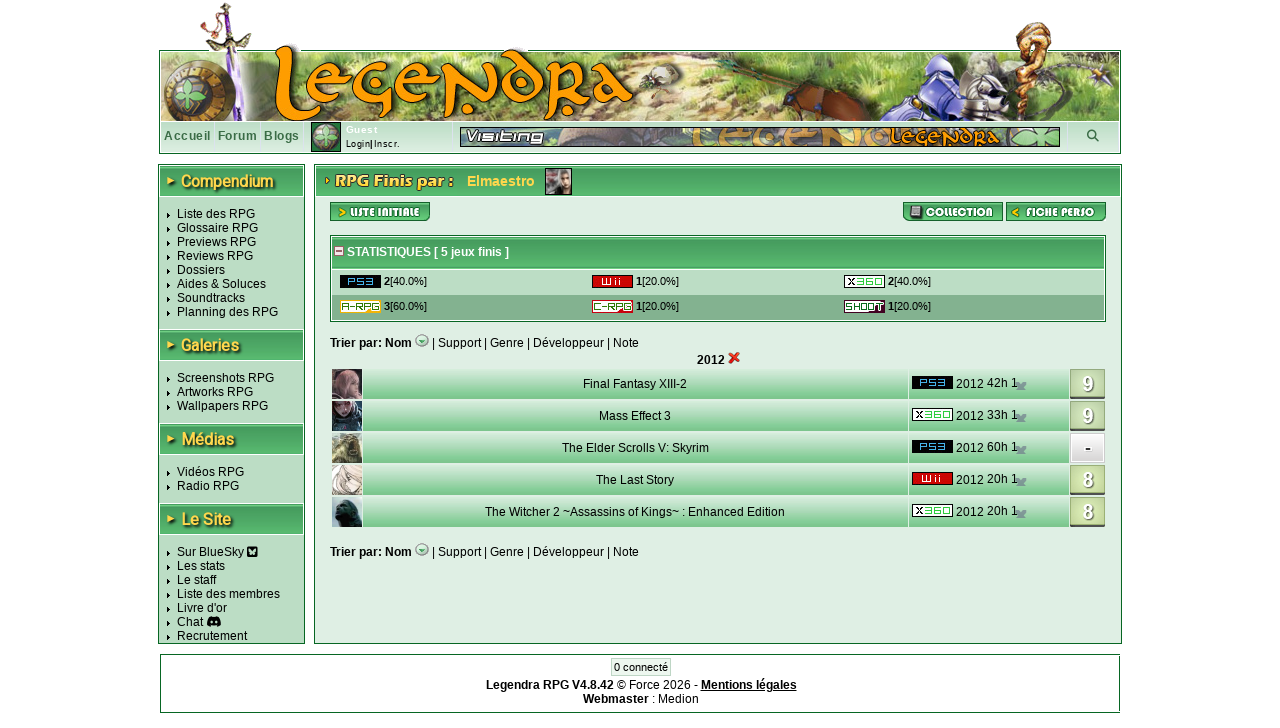

--- FILE ---
content_type: text/html; charset=UTF-8
request_url: https://www.legendra.com/rpg/gestionrpgfinis-unic-date_finie-val-2012-membre_id-3155.html
body_size: 6663
content:
<?xml version="1.0" encoding="utf-8"?>
<!DOCTYPE html PUBLIC "-//W3C//DTD XHTML 1.0 Transitional//EN" "http://www.w3.org/TR/xhtml1/DTD/xhtml1-transitional.dtd">
<html xml:lang="fr" xmlns="http://www.w3.org/1999/xhtml" lang="fr">
<head>
<title>Liste de RPG finis - Legendra RPG</title>
<meta http-equiv="Content-Type" content="text/html; charset=utf-8" />
<meta http-equiv="Content-Style-Type" content="text/css" />
<meta http-equiv="Content-Script-Type" content="text/javascript" />
<link rel="stylesheet" href="https://fonts.googleapis.com/css?family=Roboto">

<meta name="description" content="Tout sur les RPG 
                    Tests, previews, videos, wallpapers, news de tous les jeux rpg!
            " />
<meta name="keywords" content="rpg, rpgs, legendra, radio, walkthrough, faq, soluce, final, fantasy, news, zelda, tales, square, enix, skies, suikoden, star, diablo, ff, breath, ost, soundtrack, test, tests, preview, wallpapers, snes, playstation, nintendo, sega, sony, calendrier, top, jukebox, saga, cover, partition, actualite, classement, divers, spc, projet, sorties, review, artwork, screenshot, nes, super, gba, gbc, traductions, megadrive, skin, rewards, gif, videos, tutoriaux, seiken, dragon, quest, mana, tales, baroque, shin, megami, tensei, megaten, jeu, jeux, games, forum, discussion, musique, fan, shining, force, lyrics, rpgs, secret, telecharger, telechargement, smt, download, jeu video, jeux videos, video game, video games, role playing game, role playing games, covers, emulation " />
<meta name="category" content="rpg" />
<meta name="copyright" content="© Legendra RPG V4.3 2001-2008 - Toute reproduction interdite sans autorisation écrite. Tous les jeux, consoles, mangas, animes, images,... appartiennent à leurs marques, auteurs,...respectifs." />
<meta name="robots" content="index, follow, all" />
<meta name="revisit-after" content="10 days" />
<meta name="identifier-url" content="https://www.legendra.com" />
<meta http-equiv="content-language" content="fr-FR" />
<meta name="language" content="fr-FR" />
<meta name="author" content="MeDioN" />
<meta name="expires" content="never" />

<!-- Open Graph / Facebook -->
<meta property="og:type" content="website">
<meta property="og:url" content="https://www.legendra.com/rpg/gestionrpgfinis-unic-date_finie-val-2012-membre_id-3155.html">
<meta property="og:title" content="Liste de RPG finis - Legendra RPG">
<meta property="og:description" content="Tout sur les RPG 
             Tests, previews, videos, wallpapers, news de tous les jeux rpg!
            " />

<!-- Twitter -->
<meta property="twitter:card" content="summary_large_image">
<meta property="twitter:url" content="https://www.legendra.com/rpg/gestionrpgfinis-unic-date_finie-val-2012-membre_id-3155.html">
<meta property="twitter:title" content="Liste de RPG finis - Legendra RPG">
<meta property="twitter:description" content="Tout sur les RPG 
             Tests, previews, videos, wallpapers, news de tous les jeux rpg!
            " />

<link rel="canonical" href="https://www.legendra.com/rpg/gestionrpgfinis-unic-date_finie-val-2012-membre_id-3155.html" />
<link href="/skins_css/classic/police.css?1758496803" type="text/css" rel="stylesheet" media="screen" />
<link href="/skins_css/classic/layout.css?1759150469" type="text/css" rel="stylesheet" media="screen" />
<link href="/skins_css/common/layout.css?1766438841" type="text/css" rel="stylesheet" media="screen" />
<link rel="icon" href="/favicon2.png" type="image/png" />
<link rel="alternate" type="application/atom+xml" title="S'inscrire au fil RSS des news Legendra" href="https://www.legendra.com/flux/news_atom.xml" />
<link rel="search" type="application/opensearchdescription+xml" href="/rpg/legendraSearch.xml" title="Legendra RPG" />
	

<style type="text/css">
<!--
	
	
		table.ss_video, table.ss_video td{
			background-color: #fff;
		}
	
-->
</style>

<script type="text/javascript">
<!--
			var debugOn = false;
	-->
</script>
<!--<script src="http://www.google.com/jsapi" type="text/javascript"></script>
<script type="text/javascript">
	google.load("prototype", "1.6.0.3");
	google.load("scriptaculous", "1.8.2");
</script>-->

<script type="text/javascript">
	<!--
		var is_loggedin = 0;
	-->
</script>

<script src="https://kit.fontawesome.com/d00ca95ee0.js" crossorigin="anonymous"></script>
<script type="text/javascript" src="/js/lib/prototype.js" ></script>
<script type="text/javascript" src="/js/lib/scriptaculous.js?load=effects,dragdrop,controls,builder"></script>
<script type="text/javascript" src="/js/lib/dragdrop.js"></script>
<script type="text/javascript" src="../min/web/convert/utilities/m.php/js?1758496383"></script>			<script type="text/javascript" >
		<!--
							var skin_image_dossier = "classic";
							var maxrow =30; 
							var access =1; 
					-->
		</script>
	
    <!-- Matomo -->
    <script>
    
        var _paq = window._paq = window._paq || [];
        /* tracker methods like "setCustomDimension" should be called before "trackPageView" */
        _paq.push(['trackPageView']);
        _paq.push(['enableLinkTracking']);
        (function() {
            var u="//matomo.legendra.com/";
            _paq.push(['setTrackerUrl', u+'matomo.php']);
            _paq.push(['setSiteId', '3']);

            var d=document, g=d.createElement('script'), s=d.getElementsByTagName('script')[0];
            g.async=true; g.src=u+'matomo.js'; s.parentNode.insertBefore(g,s);
        })();
    
    </script>
    <!-- End Matomo Code -->
</head>

<body>	
<div id="global" >
	
		
	<div id="bandeau_haut">
					<img src="/skins_images/classic/banniere/bandeau_rpg_haut.gif" alt="bandeau" title=""/>
			</div>
	
	<div id="bandeau_outer">
	
	<!-- LOGO -->
		<div id="bandeau_inner" onclick="window.location.replace('../rpg/accueil.html');" style="cursor:pointer;">
		</div>
		<!-- Bande perso (à faire en deconnecté) -->
		<div id="bandeau_menu">
			
<div class="bandeau_zone"><a href="/" title="Retour à la page d'accueil" >Accueil</a></div>        
            <div class="bandeau_zone"><a href="https://forum.legendra.com/" title="Aller sur le forum de Legendra" >Forum</a></div>
            <div class="bandeau_zone"><a href="/blogs/" title="Accueil des blogs" >Blogs</a></div>
            <div class="bandeau_perso" id="bandeau_perso">
                <table id="table_perso">
                    <tbody>
                    <tr>
                        <td rowspan="2" style="padding-right:5px;">
                            <img src="/membres/mini/no.jpg
                            " alt="avatar" id="ban_avatar" style="border:1px solid black;height:28px;width:28px;" />                        </td>
                        <td  style="width:95px;" colspan="2">
                            <span style="color:white;font-weight:bold;">Guest</span></td>
                    </tr>
                    <tr>
                                                    <td style="text-align:left;font-size:9px;" colspan="2" id="td_co">
                                <a href="" onclick="getLoginPopup();return false;">Login</a>|<a href="https://forum.legendra.com/index.php" title="Inscription">Inscr.</a>
                            </td>
                                            </tr>    
                    </tbody>
                </table>
            </div>
            <div style="cursor: pointer;width:50px;text-align:center;" class="bandeau_recherche" id="ipb-tl-search"><a href="" onclick="getSearchPopup();return false;"><i class="fa-solid fa-magnifying-glass"></i></a></div>
            <div class="logo_perso">
                <img src="/media/signs/no.jpg" alt="sign" id="sign_perso" />        
            </div>
            
                        
<!-- héhé -->
<form name="login_form" method="post" action="" onsubmit="connexion();return false;">
	<input type="hidden" name="action"  value="1" />
	
	<div id="login_popup"  style="display:none;">		
		<div style="position:absolute;top:2px;right:2px;">
			<a href="javascript:cache('login_popup');" style="cursor:pointer;padding:2px;" title="Masquer la fenetre" >x</a>
		</div>
		
		<div style="padding:5px 5px 5px 5px;border:1px solid white;border-top:0px;">
			
			<p id="login_error" style="display:none;color:red;">Erreur. Le forum vient d'être mis à jour. Avez-vous fait une
        demande "mot de passe oublié ?"</p>
			
			<p style="font-size:9px;"><label for="login" style="font-weight:bold;">Login : </label><br/>
			<input type="text" name="login" id="login" size="20" /></p>
			
			<p style="font-size:9px;"><label style="font-weight:bold;" for="pass">password : </label><br/>
			<input type="password" name="pass" id="pass" size="20" /></p>
						
			<a href="javascript:connexion();"><img src="../skins_images/classic/icones_globales/ok.gif" alt="OK" title="" /></a>
			
			<input type="submit" name="OK" style="display:none;" />
			
			<div class="shadow_right"></div><div class="shadow_bottom"></div><div class="shadow_corner"></div>
		
		</div>
	</div>
</form>            
<!-- héhé -->
<form name="search_form" method="post" action="" onsubmit="search_rpg();return false;" >
	<input type="hidden" name="action"  value="1" />
	
	<div id="search_popup" style="display:none;">		
		<div style="position:absolute;top:2px;right:2px;">
			<a href="" onclick="cache('search_popup');return false;" style="cursor:pointer;padding:2px;" title="Masquer la fenetre" >x</a>
		</div>
		
		<div style="padding:5px 5px 5px 5px;border:1px solid white;border-top:0px;">
			
			<p style="font-size:9px;"><label style="font-weight:bold;" for="search_mot">Recherche : </label> <img src="../skins_images/common/icones_globales/icone_aide.png" alt="aide" title="" id="aide_search" style="cursor:help;" /><br/>
				<input type="radio" name="type_search" value="1"  onclick="setSearch('1');$('search_mot').focus();" />Commence par<br/>
				<input type="radio" name="type_search" value="0" checked="checked" onclick="setSearch('0');$('search_mot').focus();" />Contient<br/>
				<input type="text" name="search_mot" id="search_mot" />
				<div id="results_rpg" class="autocomplete" style="z-index:10;"></div>				
			</p>	
				
			<a href="javascript:search_rpg();"><img src="../skins_images/classic/icones_globales/ok.gif" alt="" /></a>
			
			<input type="submit" name="OK" style="display:none;" />
			
			<div class="shadow_right"></div><div class="shadow_bottom"></div><div class="shadow_corner"></div>
		
		</div>
	</div>
</form>            		</div>
		
		<span style="display:none;" class="fiche_contenu_outer" id="stock_tit_col"></span>
		<span style="display:none;" class="ss_contenu_princ" id="stock_back_col"></span>
	</div>
	
	
<!---->
<table id="contenu">
	<tbody>
	<tr>
		<td id="menu">
            <div class="titre_page" style="width: 143px; margin: 0 0 10px;">
                <span class="titre_triangle">►</span>
                <h2>Compendium</h2>
            </div>
			<ul>
				<li><a href="../rpg/compendium.php">Liste des RPG</a></li>
				<li><a href="../rpg/dossier.php?id=862">Glossaire RPG</a></li>
				<li><a href="../rpg/articles_acces.php?type=13">Previews RPG</a></li>
				<li><a href="../rpg/articles_acces.php?type=1">Reviews RPG</a></li>
				<li><a href="../rpg/articles_liste.php?type=2">Dossiers</a></li>
				<li><a href="../rpg/articles_acces.php?type=6">Aides &amp; Soluces</a></li>
				<li><a href="../rpg/articles_liste.php?type=4">Soundtracks</a></li>
				<li><a href="../rpg/planning_sorties.html#onglets-date_fixe_stats-date_fixe">Planning des RPG</a></li>
			</ul>
            <div class="titre_page">
                <span class="titre_triangle">►</span>
                <h2>Galeries</h2>
            </div>
			<ul>
				<li><a href="../rpg/galeries_acces.php?type=screen">Screenshots RPG</a></li>
				<li><a href="../rpg/galeries_acces.php?type=art">Artworks RPG</a></li>
				<li><a href="../rpg/galeries_acces.php?type=wall">Wallpapers RPG</a></li>
			</ul>
            <div class="titre_page">
                <span class="titre_triangle">►</span>
                <h2>Médias</h2>
            </div>
			<ul>
				<li><a href="../rpg/medias_acces.php?type=video">Vidéos RPG</a></li>
				<li><a href="../rpg/radio.php">Radio RPG</a></li>
			</ul>
            <div class="titre_page">
                <span class="titre_triangle">►</span>
                <h2>Le Site</h2>
            </div>
			<ul>
                <li><a href="https://bsky.app/profile/legendra.bsky.social" target="_blank" rel="noopener noreferrer">
                    Sur BlueSky <i class="fa-brands fa-square-bluesky"></i>
                </a></li>
                <!-- <li><a href="https://x.com/legendra" target="_blank" rel="noopener noreferrer">
                    Sur X <i class="fa-brands fa-square-x-twitter"></i> 
                </a></li> -->
				<li><a href="../rpg/stats.php">Les stats</a></li>
				<li><a href="../rpg/staff.php">Le staff</a></li>
				<li><a href="../rpg/membres_liste.php">Liste des membres</a></li>
				<li><a href="../rpg/livre_d_or.php">Livre d'or</a></li>
				<li><a href="https://discord.gg/y45ABFwk7g" target="_blank">Chat</a> <i class="fa-brands fa-discord"></i></li>
				<li><a href="../rpg/recrutement.php">Recrutement</a></li>
				<!-- <li>Historique</li> -->
			</ul>
			
			<!-- JS POST LOAD -->
			<script type="text/javascript">
			<!--
				//Aides
				new ToolTip($('aide_chat'),'<div style="width:250px;">Invitation pour le client de messagerie Discord.</div>');
			-->
			</script>		
						
					</td><td class="td_princ">

<div  id="listerpg" class="contenu_princ">
	<div class="titre_page">
		<img src="../skins_images/classic/titres/rpg_finis.png" alt="rpg finis par" border="0" /> <span class="name_sup">Elmaestro</span> <span id="img_sup"><img src="../membres/mini/av-3155.jpg" alt="avatar" style="border:1px solid black;height:25px;width:25px;" /></span>
		</div>

	<div class="ss_contenu_princ">
		<!-- ******************************* ACTIONS ******************************* -->
		<div style="float:right">
			<a href="../rpg/gestioncollection.php?membre_id=3155&amp;init=1"><img src="../skins_images/classic/icone_liste_rpg/collection.png" alt="collection" title="Aller sur la collection de Elmaestro" /></a>			<a href="../rpg/mes_controles.php?membre_id=3155"><img src="../skins_images/classic/icone_liste_rpg/fiche_perso.png" alt="fiche" title="Aller sur la fiche perso de Elmaestro" /></a> 
		</div>
		<div>
			<a href="../rpg/gestionrpgfinis.php?membre_id=3155&amp;init=1"><img src="../skins_images/classic/icones_globales/liste_ini.png" alt="liste_init" title="Liste initiale" /></a>
		</div>
		<!-- ************************************************************** -->
		
		<br/>
				
				
		<!-- ******************************* STATS ******************************* -->
			<div style="border:1px solid #076623;background-color:#dfefe4;">
				<div class="titre_menu2">
					<a href="javascript:gestionAffichage('stats_tot','show_hide');"><img src="../skins_images/classic/icones_globales/moins.gif" alt="show_hide" id="show_hide" /></a> STATISTIQUES [ <span id="nbr_results">5</span> jeux finis ]
				</div>
				<div class="padding_1px" id="stats_tot">
									<div id="stats_glob">
						<div  id="stats_support">
							<table class="table_stats">
																											<tr>
																			<td style="font-size:11px;">
											<span class="statssupp">
												<a href="../rpg/gestionrpgfinis.php?unic=supports_nom&amp;val=PlayStation+3&amp;membre_id=3155" rel="noindex, nofollow">
													<img src="../skins_images/common/icones_consoles/play3.png" alt="play3" title="PlayStation 3" />
												</a> 
												<b>2</b>[40.0%]
											</span>
										</td>
																																				<td style="font-size:11px;">
											<span class="statssupp">
												<a href="../rpg/gestionrpgfinis.php?unic=supports_nom&amp;val=Wii&amp;membre_id=3155" rel="noindex, nofollow">
													<img src="../skins_images/common/icones_consoles/wii.png" alt="wii" title="Wii" />
												</a> 
												<b>1</b>[20.0%]
											</span>
										</td>
																																				<td style="font-size:11px;">
											<span class="statssupp">
												<a href="../rpg/gestionrpgfinis.php?unic=supports_nom&amp;val=Xbox+360&amp;membre_id=3155" rel="noindex, nofollow">
													<img src="../skins_images/common/icones_consoles/xb360.png" alt="xb360" title="Xbox 360" />
												</a> 
												<b>2</b>[40.0%]
											</span>
										</td>
																			</tr>
																								</table>
						</div>
					</div>
										
										<div id="stats_glob2">						<div  id="stats_genre">
							<table class="table_stats" >
																											<tr>
																			<td style="font-size:11px;">
											<span class="statssupp">
												<a href="../rpg/gestionrpgfinis.php?unic=genres_nom&amp;val=ActionzrkRPG&amp;membre_id=3155" rel="noindex, nofollow">
													<img src="../skins_images/common/icones_genres/arpg.jpg" alt="arpg" title="Action-RPG" />
												</a> 
												<b>3</b>[60.0%]
											</span>
										</td>
																																				<td style="font-size:11px;">
											<span class="statssupp">
												<a href="../rpg/gestionrpgfinis.php?unic=genres_nom&amp;val=ClassicalzrkRPG&amp;membre_id=3155" rel="noindex, nofollow">
													<img src="../skins_images/common/icones_genres/crpg.jpg" alt="crpg" title="Classical-RPG" />
												</a> 
												<b>1</b>[20.0%]
											</span>
										</td>
																																				<td style="font-size:11px;">
											<span class="statssupp">
												<a href="../rpg/gestionrpgfinis.php?unic=genres_nom&amp;val=ShooterzrkRPG&amp;membre_id=3155" rel="noindex, nofollow">
													<img src="../skins_images/common/icones_genres/shoot.jpg" alt="shoot" title="Shooter-RPG" />
												</a> 
												<b>1</b>[20.0%]
											</span>
										</td>
																			</tr>
																								</table>
						</div>
					</div>
									</div>
			</div>
		<!-- ************************************************************** -->

		<p id="message" style="color:#ff0000;"></p>
		
		<!-- **********************PAGINATION********************** -->
				<!-- ******************************************************************* -->
		
		<!-- **********************TRI********************** -->	
						<div><b>Trier par:</b> 
											<a href="../rpg/gestionrpgfinis.php?tri=rpg_nom&amp;tri_courant=&amp;sens=DESC&amp;page=&amp;offset=&amp;unic=date_finie&amp;val=2012&amp;membre_id=3155" rel="noindex, nofollow"><b>Nom</b></a> 
						<img src="../skins_images/classic/icones_globales/tri_bas.gif" alt="flechebas" /> 											 | 				
											<a href="../rpg/gestionrpgfinis.php?tri=supports_nom&amp;tri_courant=&amp;sens=ASC&amp;page=&amp;offset=&amp;unic=date_finie&amp;val=2012&amp;membre_id=3155" rel="noindex, nofollow">Support</a> 
																	 | 										 					 <a href="../rpg/gestionrpgfinis.php?tri=genres_nom&amp;tri_courant=&amp;sens=ASC&amp;page=&amp;offset=&amp;unic=date_finie&amp;val=2012&amp;membre_id=3155" rel="noindex, nofollow">Genre</a> 
																	 | 					 					 <a href="../rpg/gestionrpgfinis.php?tri=developpeurs_nom&amp;tri_courant=&amp;sens=ASC&amp;page=&amp;offset=&amp;unic=date_finie&amp;val=2012&amp;membre_id=3155" rel="noindex, nofollow">Développeur</a> 
																	| 										 <a href="../rpg/gestionrpgfinis.php?tri=commentaires_note&amp;tri_courant=&amp;sens=ASC&amp;page=&amp;offset=&amp;unic=date_finie&amp;val=2012&amp;membre_id=3155" rel="noindex, nofollow">Note</a> 
																					</div>
				<!-- ******************************************************************* -->
		
		<!-- ******************************* AFFICHAGE ******************************* -->
		<span id="mess_vide"></span>
		
		<table id="table_liste" >
			<tbody id="table_rpg_finis">

									<tr>
						<td colspan="4" style="text-align:center;">
							<b>2012 <a href='gestionrpgfinis.php?sens=ASC&amp;tri=rpg_nom&amp;tri_courant=&amp;membre_id=3155&amp;ru=date_finie&amp;rv=2012'><img src='../skins_images/common/icones_globales/liste_rem_fil.png' alt='rem_fil' title='Retirer le filtre' /></a></b>
						</td>
					</tr>
							
			
								
			<tr id="rpg_finis_42564">
				<td style="width:30px;" class="td_results">
					<img src="../media/mini/final_fantasy_xiii_2.jpg" style="height:30px;width:30px;"  alt="Final Fantasy XIII-2" />
				</td>
				<td style="text-align:center;" class="td_results">	
					<a href="../rpg/fiche.php?rpg_id=4970&amp;supports_id=60&amp;rpg=final_fantasy_xiii_2">						Final Fantasy XIII-2
					</a>				</td>
				<td style="text-align:left;width:160px;" class="td_results">
					<span id="sup_42564"  style="margin-left:3px;">
						<a href="../rpg/gestionrpgfinis.php?unic=supports_nom&amp;val=PlayStation+3&amp;membre_id=3155">
							<img src="../skins_images/common/icones_consoles/play3.png" alt="play3" title="PlayStation 3" />
						</a>
					</span>
					<span id="edit_42564" >
						<a href="../rpg/gestionrpgfinis.php?unic=date_finie&amp;val=2012&amp;membre_id=3155" title="12/06/2012">2012</a> 
						<span style="cursor:help;" title="Temps première partie">42h</span>						<span class="fois_fini" title="Terminé 1 fois" style="cursor:help;">1</span>
					</span>
				</td>
				<td style="text-align:center;width:35px;" class="td_results"><img src="../skins_images/common/icones_globales/notes_listes/9.gif" alt="" title="Sa note: 9/5" /></td>
			</tr>
								
			<tr id="rpg_finis_41627">
				<td style="width:30px;" class="td_results">
					<img src="../media/mini/mass_effect_3.jpg" style="height:30px;width:30px;"  alt="Mass Effect 3" />
				</td>
				<td style="text-align:center;" class="td_results">	
					<a href="../rpg/fiche.php?rpg_id=4720&amp;supports_id=40&amp;rpg=mass_effect_3">						Mass Effect 3
					</a>				</td>
				<td style="text-align:left;width:160px;" class="td_results">
					<span id="sup_41627"  style="margin-left:3px;">
						<a href="../rpg/gestionrpgfinis.php?unic=supports_nom&amp;val=Xbox+360&amp;membre_id=3155">
							<img src="../skins_images/common/icones_consoles/xb360.png" alt="xb360" title="Xbox 360" />
						</a>
					</span>
					<span id="edit_41627" >
						<a href="../rpg/gestionrpgfinis.php?unic=date_finie&amp;val=2012&amp;membre_id=3155" title="29/04/2012">2012</a> 
						<span style="cursor:help;" title="Temps première partie">33h</span>						<span class="fois_fini" title="Terminé 1 fois" style="cursor:help;">1</span>
					</span>
				</td>
				<td style="text-align:center;width:35px;" class="td_results"><img src="../skins_images/common/icones_globales/notes_listes/9.gif" alt="" title="Sa note: 9/5" /></td>
			</tr>
								
			<tr id="rpg_finis_42292">
				<td style="width:30px;" class="td_results">
					<img src="../media/mini/the_elder_scrolls_v__skyrim.jpg" style="height:30px;width:30px;"  alt="The Elder Scrolls V: Skyrim" />
				</td>
				<td style="text-align:center;" class="td_results">	
					<a href="../rpg/fiche.php?rpg_id=4936&amp;supports_id=60&amp;rpg=the_elder_scrolls_v__skyrim">						The Elder Scrolls V: Skyrim
					</a>				</td>
				<td style="text-align:left;width:160px;" class="td_results">
					<span id="sup_42292"  style="margin-left:3px;">
						<a href="../rpg/gestionrpgfinis.php?unic=supports_nom&amp;val=PlayStation+3&amp;membre_id=3155">
							<img src="../skins_images/common/icones_consoles/play3.png" alt="play3" title="PlayStation 3" />
						</a>
					</span>
					<span id="edit_42292" >
						<a href="../rpg/gestionrpgfinis.php?unic=date_finie&amp;val=2012&amp;membre_id=3155" title="20/04/2012">2012</a> 
						<span style="cursor:help;" title="Temps première partie">60h</span>						<span class="fois_fini" title="Terminé 1 fois" style="cursor:help;">1</span>
					</span>
				</td>
				<td style="text-align:center;width:35px;" class="td_results"><img src="../skins_images/common/icones_globales/notes_listes/no.gif" alt="no" title="Non noté" /></td>
			</tr>
								
			<tr id="rpg_finis_40250">
				<td style="width:30px;" class="td_results">
					<img src="../media/mini/the_last_story.jpg" style="height:30px;width:30px;"  alt="The Last Story" />
				</td>
				<td style="text-align:center;" class="td_results">	
					<a href="../rpg/fiche.php?rpg_id=4690&amp;supports_id=39&amp;rpg=the_last_story">						The Last Story
					</a>				</td>
				<td style="text-align:left;width:160px;" class="td_results">
					<span id="sup_40250"  style="margin-left:3px;">
						<a href="../rpg/gestionrpgfinis.php?unic=supports_nom&amp;val=Wii&amp;membre_id=3155">
							<img src="../skins_images/common/icones_consoles/wii.png" alt="wii" title="Wii" />
						</a>
					</span>
					<span id="edit_40250" >
						<a href="../rpg/gestionrpgfinis.php?unic=date_finie&amp;val=2012&amp;membre_id=3155" title="08/03/2012">2012</a> 
						<span style="cursor:help;" title="Temps première partie">20h</span>						<span class="fois_fini" title="Terminé 1 fois" style="cursor:help;">1</span>
					</span>
				</td>
				<td style="text-align:center;width:35px;" class="td_results"><img src="../skins_images/common/icones_globales/notes_listes/8.gif" alt="" title="Sa note: 8/5" /></td>
			</tr>
								
			<tr id="rpg_finis_43198">
				<td style="width:30px;" class="td_results">
					<img src="../media/mini/the_witcher_2__assassins_of_kings____enhanced_edition.jpg" style="height:30px;width:30px;"  alt="The Witcher 2 ~Assassins of Kings~ : Enhanced Edition" />
				</td>
				<td style="text-align:center;" class="td_results">	
					<a href="../rpg/fiche.php?rpg_id=5588&amp;supports_id=40&amp;rpg=the_witcher_2__assassins_of_kings____enhanced_edition">						The Witcher 2 ~Assassins of Kings~ : Enhanced Edition
					</a>				</td>
				<td style="text-align:left;width:160px;" class="td_results">
					<span id="sup_43198"  style="margin-left:3px;">
						<a href="../rpg/gestionrpgfinis.php?unic=supports_nom&amp;val=Xbox+360&amp;membre_id=3155">
							<img src="../skins_images/common/icones_consoles/xb360.png" alt="xb360" title="Xbox 360" />
						</a>
					</span>
					<span id="edit_43198" >
						<a href="../rpg/gestionrpgfinis.php?unic=date_finie&amp;val=2012&amp;membre_id=3155" title="10/07/2012">2012</a> 
						<span style="cursor:help;" title="Temps première partie">20h</span>						<span class="fois_fini" title="Terminé 1 fois" style="cursor:help;">1</span>
					</span>
				</td>
				<td style="text-align:center;width:35px;" class="td_results"><img src="../skins_images/common/icones_globales/notes_listes/8.gif" alt="" title="Sa note: 8/5" /></td>
			</tr>
				</tbody>
		</table>
		<!-- ************************************************************** -->
		<br/>
		<!-- **********************PAGINATION********************** -->
				<!-- ******************************************************************* -->
		
		<!-- **********************TRI********************** -->	
						<div><b>Trier par:</b> 
											<a href="../rpg/gestionrpgfinis.php?tri=rpg_nom&amp;tri_courant=&amp;sens=DESC&amp;page=&amp;offset=&amp;unic=date_finie&amp;val=2012&amp;membre_id=3155" rel="noindex, nofollow"><b>Nom</b></a> 
						<img src="../skins_images/classic/icones_globales/tri_bas.gif" alt="flechebas" /> 											 | 				
											<a href="../rpg/gestionrpgfinis.php?tri=supports_nom&amp;tri_courant=&amp;sens=ASC&amp;page=&amp;offset=&amp;unic=date_finie&amp;val=2012&amp;membre_id=3155" rel="noindex, nofollow">Support</a> 
																	 | 										 					 <a href="../rpg/gestionrpgfinis.php?tri=genres_nom&amp;tri_courant=&amp;sens=ASC&amp;page=&amp;offset=&amp;unic=date_finie&amp;val=2012&amp;membre_id=3155" rel="noindex, nofollow">Genre</a> 
																	 | 					 					 <a href="../rpg/gestionrpgfinis.php?tri=developpeurs_nom&amp;tri_courant=&amp;sens=ASC&amp;page=&amp;offset=&amp;unic=date_finie&amp;val=2012&amp;membre_id=3155" rel="noindex, nofollow">Développeur</a> 
																	| 										 <a href="../rpg/gestionrpgfinis.php?tri=commentaires_note&amp;tri_courant=&amp;sens=ASC&amp;page=&amp;offset=&amp;unic=date_finie&amp;val=2012&amp;membre_id=3155" rel="noindex, nofollow">Note</a> 
																					</div>
				<!-- ******************************************************************* -->

	</div>	
</div>

</td>        </tr>
    </tbody>
</table>

<div id="pied_outer" style="background-color:#fff;">
    <div id="pied_inner" style="text-align:center;">
        <div style="text-align:center;">
            <div style="text-align:center;margin-bottom:5px;">
                <span id="connecte">0 connecté</span></div>
                    </div>

        <div id="copy_stats"><span style="font-weight:bold;">Legendra RPG V4.8.42</span> © Force 2026 - <a href="/rpg/mentions_legales.html"><span style="text-decoration:underline;font-weight:bold;">Mentions légales</span></a><br/>
            <span style="font-weight:bold;">Webmaster</span> : <a href="/rpg/mes_controles-membre_id-15.html">Medion</a><br/>
        
        </div>
    </div>
</div>
<script type="text/javascript" >
<!--
    new ToolTip($('aide_search'),'<div style="width:250px;">La recherche permet de chercher les RPG par leur nom dans la base de donnée de Legendra.<br/>La recherche par défaut cherche tout nom <span style="font-weight:bold;">contenant</span> le mot spécifié. Pour chercher un RPG dont le nom débute par un mot précis ou par des critères plus avancés, il faut cocher la case associée. Pour plus de critères utilisez la recherche avancée.</div>');
-->
</script>		</div>
		<!-- ToolTip -->
		<div id="toolTip" style="display:none;"></div>
		<!-- Message à afficher -->
		<div id="displayMsg" style="display:none;"></div>
	</body>
</html>
<!-- héhé -->